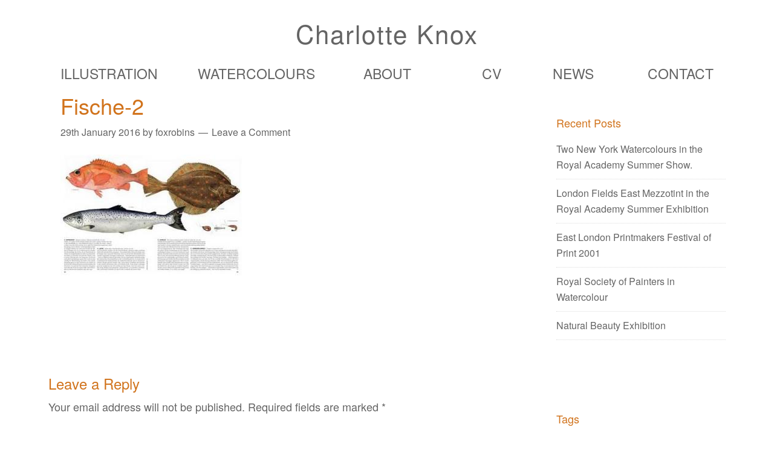

--- FILE ---
content_type: text/html; charset=UTF-8
request_url: https://www.charlotteknox.com/2010/03/01/seafood-featured-in-greenpeace-magazin/fische-2/
body_size: 10644
content:
<!DOCTYPE html>
<html lang="en-GB">
<head >
<meta charset="UTF-8" />
<meta name="viewport" content="width=device-width, initial-scale=1" />
<meta name='robots' content='index, follow, max-image-preview:large, max-snippet:-1, max-video-preview:-1' />
<style>img:is([sizes="auto" i], [sizes^="auto," i]) { contain-intrinsic-size: 3000px 1500px }</style>
<!-- This site is optimized with the Yoast SEO plugin v24.2 - https://yoast.com/wordpress/plugins/seo/ -->
<title>Fische-2 - Charlotte Knox</title>
<link rel="canonical" href="https://www.charlotteknox.com/2010/03/01/seafood-featured-in-greenpeace-magazin/fische-2/" />
<meta property="og:locale" content="en_GB" />
<meta property="og:type" content="article" />
<meta property="og:title" content="Fische-2 - Charlotte Knox" />
<meta property="og:url" content="https://www.charlotteknox.com/2010/03/01/seafood-featured-in-greenpeace-magazin/fische-2/" />
<meta property="og:site_name" content="Charlotte Knox" />
<meta property="og:image" content="https://www.charlotteknox.com/2010/03/01/seafood-featured-in-greenpeace-magazin/fische-2" />
<meta property="og:image:width" content="400" />
<meta property="og:image:height" content="267" />
<meta property="og:image:type" content="image/jpeg" />
<meta name="twitter:card" content="summary_large_image" />
<script type="application/ld+json" class="yoast-schema-graph">{"@context":"https://schema.org","@graph":[{"@type":"WebPage","@id":"https://www.charlotteknox.com/2010/03/01/seafood-featured-in-greenpeace-magazin/fische-2/","url":"https://www.charlotteknox.com/2010/03/01/seafood-featured-in-greenpeace-magazin/fische-2/","name":"Fische-2 - Charlotte Knox","isPartOf":{"@id":"https://www.charlotteknox.com/#website"},"primaryImageOfPage":{"@id":"https://www.charlotteknox.com/2010/03/01/seafood-featured-in-greenpeace-magazin/fische-2/#primaryimage"},"image":{"@id":"https://www.charlotteknox.com/2010/03/01/seafood-featured-in-greenpeace-magazin/fische-2/#primaryimage"},"thumbnailUrl":"https://www.charlotteknox.com/wp-content/uploads/2010/03/Fische-2.jpg","datePublished":"2016-01-29T13:16:27+00:00","dateModified":"2016-01-29T13:16:27+00:00","breadcrumb":{"@id":"https://www.charlotteknox.com/2010/03/01/seafood-featured-in-greenpeace-magazin/fische-2/#breadcrumb"},"inLanguage":"en-GB","potentialAction":[{"@type":"ReadAction","target":["https://www.charlotteknox.com/2010/03/01/seafood-featured-in-greenpeace-magazin/fische-2/"]}]},{"@type":"ImageObject","inLanguage":"en-GB","@id":"https://www.charlotteknox.com/2010/03/01/seafood-featured-in-greenpeace-magazin/fische-2/#primaryimage","url":"https://www.charlotteknox.com/wp-content/uploads/2010/03/Fische-2.jpg","contentUrl":"https://www.charlotteknox.com/wp-content/uploads/2010/03/Fische-2.jpg","width":400,"height":267},{"@type":"BreadcrumbList","@id":"https://www.charlotteknox.com/2010/03/01/seafood-featured-in-greenpeace-magazin/fische-2/#breadcrumb","itemListElement":[{"@type":"ListItem","position":1,"name":"Home","item":"https://www.charlotteknox.com/"},{"@type":"ListItem","position":2,"name":"Seafood illustrations featured in Greenpeace Magazin, Germany","item":"https://www.charlotteknox.com/2010/03/01/seafood-featured-in-greenpeace-magazin/"},{"@type":"ListItem","position":3,"name":"Fische-2"}]},{"@type":"WebSite","@id":"https://www.charlotteknox.com/#website","url":"https://www.charlotteknox.com/","name":"Charlotte Knox","description":"","potentialAction":[{"@type":"SearchAction","target":{"@type":"EntryPoint","urlTemplate":"https://www.charlotteknox.com/?s={search_term_string}"},"query-input":{"@type":"PropertyValueSpecification","valueRequired":true,"valueName":"search_term_string"}}],"inLanguage":"en-GB"}]}</script>
<!-- / Yoast SEO plugin. -->
<link rel="alternate" type="application/rss+xml" title="Charlotte Knox &raquo; Feed" href="https://www.charlotteknox.com/feed/" />
<link rel="alternate" type="application/rss+xml" title="Charlotte Knox &raquo; Comments Feed" href="https://www.charlotteknox.com/comments/feed/" />
<link rel="alternate" type="application/rss+xml" title="Charlotte Knox &raquo; Fische-2 Comments Feed" href="https://www.charlotteknox.com/2010/03/01/seafood-featured-in-greenpeace-magazin/fische-2/feed/" />
<!-- <link rel='stylesheet' id='genesis-sample-theme-css' href='https://www.charlotteknox.com/wp-content/themes/genesis-sample/style.css?ver=2.1.2' type='text/css' media='all' /> -->
<!-- <link rel='stylesheet' id='responsive-lightbox-prettyphoto-css' href='https://www.charlotteknox.com/wp-content/plugins/responsive-lightbox/assets/prettyphoto/prettyPhoto.min.css?ver=2.4.8' type='text/css' media='all' /> -->
<!-- <link rel='stylesheet' id='uaf_client_css-css' href='https://www.charlotteknox.com/wp-content/uploads/useanyfont/uaf.css?ver=1736519124' type='text/css' media='all' /> -->
<link rel="stylesheet" type="text/css" href="//www.charlotteknox.com/wp-content/cache/wpfc-minified/joq7seu1/9pui9.css" media="all"/>
<script src='//www.charlotteknox.com/wp-content/cache/wpfc-minified/2ogwypet/9pui9.js' type="text/javascript"></script>
<!-- <script type="text/javascript" src="https://www.charlotteknox.com/wp-includes/js/jquery/jquery.min.js?ver=3.7.1" id="jquery-core-js"></script> -->
<!-- <script type="text/javascript" src="https://www.charlotteknox.com/wp-includes/js/jquery/jquery-migrate.min.js?ver=3.4.1" id="jquery-migrate-js"></script> -->
<!-- <script type="text/javascript" src="https://www.charlotteknox.com/wp-content/plugins/responsive-lightbox/assets/prettyphoto/jquery.prettyPhoto.min.js?ver=2.4.8" id="responsive-lightbox-prettyphoto-js"></script> -->
<!-- <script type="text/javascript" src="https://www.charlotteknox.com/wp-includes/js/underscore.min.js?ver=1.13.7" id="underscore-js"></script> -->
<!-- <script type="text/javascript" src="https://www.charlotteknox.com/wp-content/plugins/responsive-lightbox/assets/infinitescroll/infinite-scroll.pkgd.min.js?ver=359f979ec0d4e69fa656449d8c2be0e7" id="responsive-lightbox-infinite-scroll-js"></script> -->
<script type="text/javascript" id="responsive-lightbox-js-before">
/* <![CDATA[ */
var rlArgs = {"script":"prettyphoto","selector":"lightbox","customEvents":"","activeGalleries":true,"animationSpeed":"normal","slideshow":false,"slideshowDelay":5000,"slideshowAutoplay":false,"opacity":"0.75","showTitle":true,"allowResize":true,"allowExpand":true,"width":1080,"height":720,"separator":"\/","theme":"facebook","horizontalPadding":20,"hideFlash":false,"wmode":"opaque","videoAutoplay":false,"modal":false,"deeplinking":false,"overlayGallery":true,"keyboardShortcuts":true,"social":false,"woocommerce_gallery":false,"ajaxurl":"https:\/\/www.charlotteknox.com\/wp-admin\/admin-ajax.php","nonce":"58c965f928","preview":false,"postId":536,"scriptExtension":false};
/* ]]> */
</script>
<script src='//www.charlotteknox.com/wp-content/cache/wpfc-minified/f4no78a8/9nx1x.js' type="text/javascript"></script>
<!-- <script type="text/javascript" src="https://www.charlotteknox.com/wp-content/plugins/responsive-lightbox/js/front.js?ver=2.4.8" id="responsive-lightbox-js"></script> -->
<!-- <script type="text/javascript" src="https://www.charlotteknox.com/wp-content/themes/genesis-sample/js/jquery-imagefill.js?ver=359f979ec0d4e69fa656449d8c2be0e7" id="bx_slider_script-js"></script> -->
<link rel="https://api.w.org/" href="https://www.charlotteknox.com/wp-json/" /><link rel="alternate" title="JSON" type="application/json" href="https://www.charlotteknox.com/wp-json/wp/v2/media/536" /><link rel="EditURI" type="application/rsd+xml" title="RSD" href="https://www.charlotteknox.com/xmlrpc.php?rsd" />
<link rel='shortlink' href='https://www.charlotteknox.com/?p=536' />
<link rel="alternate" title="oEmbed (JSON)" type="application/json+oembed" href="https://www.charlotteknox.com/wp-json/oembed/1.0/embed?url=https%3A%2F%2Fwww.charlotteknox.com%2F2010%2F03%2F01%2Fseafood-featured-in-greenpeace-magazin%2Ffische-2%2F" />
<link rel="alternate" title="oEmbed (XML)" type="text/xml+oembed" href="https://www.charlotteknox.com/wp-json/oembed/1.0/embed?url=https%3A%2F%2Fwww.charlotteknox.com%2F2010%2F03%2F01%2Fseafood-featured-in-greenpeace-magazin%2Ffische-2%2F&#038;format=xml" />
<link rel="icon" href="https://www.charlotteknox.com/wp-content/themes/genesis-sample/images/favicon.ico" />
<link rel="pingback" href="https://www.charlotteknox.com/xmlrpc.php" />
<script src="https://cdnjs.cloudflare.com/ajax/libs/jquery.imagesloaded/4.0.0/imagesloaded.pkgd.min.js"></script>
<!-- or -->
<script src="https://cdnjs.cloudflare.com/ajax/libs/jquery.imagesloaded/4.0.0/imagesloaded.pkgd.js"></script><style id="sccss">/*CONTACT PAGE--------------------------------------------------------------------------------
------------------------------------------------------------------------------------------------*/
.contact-left{
width:50%;
float:left;
}
.contact-right{
width:50%;
float:left;
}
.contact-left-inner{
width:inherit;
margin:auto;
position: relative;
left: 17%;
}
.contact-right-inner{
width:inherit;
margin:auto;
}
@media screen and (max-width:768px){
.contact-left{
width:100%;
margin: 0 0 40px 0;
float:none;
}
.contact-right{
width:100%;
margin: 0;
float:none;
}
.contact-left-inner{
width:auto;
margin:auto;
position: relative;
left: 0;
}
.contact-right-inner{
width:auto
margin:auto;
position: relative;
left: 0;
}
}
/*BLOG PAGE---------------------------------------------------------------------------------
-------------------------------------------------------------------------------------------*/
.archive-pagination li a:hover, .archive-pagination .active a {
background-color:#d1731c;
}
.entry-title a {
color: #646464;
font-size: 28px;
}
.entry-title a:hover{
color: #646464;
}
/*LIGHTBOX--------------------------------------------------------------------------------
------------------------------------------------------------------------------------------*/
.pp_social {
display: none;
}
.pp_nav {
display: none !important;
}
.pp_expand {
display: none !important;
}
/*DEFAULT SETTINGS---------------------------------------------------------------------
----------------------------------------------------------------------------------------*/
html{
font-size:10px;
}
body{
background:#fff;
color:#646464;
}
.page-title{
color:#d1731c;
font-size:30px;
font-size:3rem;
text-align:center;
margin-bottom:31px;
}
.page .entry-title{
display:none;
}
.page-id-42 .entry-title{
display:inline-block !important;
}
h1,h2,h3,h4,h5,h6{
color:#d1731c;
}
.page-main{
padding:10px 0 30px 0;
}
a {
color: #646464;
}
a:hover {
color: #d1731c;
}
.menu-cv-menu-container ul{
list-style-type: none !important;
list-style-position: inside;
margin-left: 0px !important;
}
.menu-cv-menu-container li {
list-style-type: none !important;
margin-bottom:30px;
}  
.menu-cv-menu-container .entry-content ul {
margin-left: 0px !important;
list-style-type: none !important;
}
.column-half ul{
text-align:center;
list-style-type: none !important;
}
.column-half ul li{
list-style-type: none !important;
}
@media screen and (max-width:768px){
.page-title{
font-size:20px;
font-size:2rem;
}
.site-title {
font-size: 32px !important;
font-size: 3.2rem !important;
}
.nav-primary .genesis-nav-menu a {
font-size: 16px !important;
font-size: 1.6rem !important;
}
.genesis-nav-menu a {
display: block;
padding: 10px 20px 10px 20px !important;
}
}
/*COLUMNS---------------------------------------------------------------------------------
------------------------------------------------------------------------------------------*/
.column-half{
width:48%;
margin-right:2%;
float:left;
}
@media screen and (max-width:768px){
.column-half{
width:100%;
margin-right:0;
}
}
/*PAGE STRUCTURE-------------------------------------------------------------------------
-------------------------------------------------------------------------------------------*/
.site-inner {
padding-top: 10px;
}
.entry {
padding: 0px 60px 50px 60px;
}
@media screen and (max-width:1200px){
.entry{
padding: 0px 20px 50px 20px;
}
}
/*HOME PAGE-------------------------------------------------------------------------------------
--------------------------------------------------------------------------------------------------*/
.home-quarter{
float: left;
width: 25%;
overflow:hidden;
display: inline-block;
position: relative;
}
.home-quarter img {
width:100%;
height:inherit;
}
.home-main p{
text-align:center;
margin:-7px 0 0px 0;
}
.home-main {
margin: 5px;
}
@media screen and (max-width:768px){
.home-quarter{
width:50%;
}
}
@media screen and (max-width:500px){
.home-quarter{
width:100%;
}
}
/*CV PAGE COLUMNS----------------------------------------------------------------------------------
-------------------------------------------------------------------------------------------------*/
.cv-column-left{
width:23%;
float:left;
margin-right:2%
}
.cv-column-right{
width:75%;
float:left;
}
@media screen and (max-width:960px){
.cv-column-left{
width:30%;
}
.cv-column-right{
width:68%;
}
}
@media screen and (max-width:600px){
.cv-column-left{
width:100%;
margin-right:0;
}
.cv-column-right{
width:100%;
}
}
/*ROLLOVER CSS IRELAND---------------------------------------------------------------------------
------------------------------------------------------------------------------------------------*/
.ireland-container-quarter{
width:28%;
float:left;
}
.ireland-container-two-quarter{
width:44%;
float:left;
}
.ireland-top{
width:100% !important;
}
.ireland-top:after{
padding-top:42%  !important;
}
.ireland-left-one{
width:100% !important;
}
.ireland-left-one:after{
padding-top:145% !important;
}
.ireland-left-two{
width:100% !important;
}
.ireland-left-two:after{
padding-top:130% !important;
}
.ireland-left-three{
width:100% !important;
}
.ireland-left-three:after{
padding-top:130% !important;
}
.ireland-left-four{
width:100% !important;
}
.ireland-left-four:after{
padding-top:135% !important;
}
.ireland-left-five{
width:100% !important;
}
.ireland-left-five:after{
padding-top:148% !important;
}
.ireland-middle-one{
width:100% !important;
}
.ireland-middle-one:after{
padding-top:92% !important;
}
.ireland-middle-two{
width:100% !important;
}
.ireland-middle-two:after{
padding-top:93% !important;
}
.ireland-middle-three{
width:100% !important;
}
.ireland-middle-three:after{
padding-top:59% !important;
}
.ireland-middle-four{
width:100% !important;
}
.ireland-middle-four:after{
padding-top:100% !important;
}
.ireland-middle-five{
width:100% !important;
}
.ireland-middle-five:after{
padding-top:100% !important;
}
.ireland-right-one{
width:100% !important;
}
.ireland-right-one:after{
padding-top:132% !important;
}
.ireland-right-two{
width:100% !important;
}
.ireland-right-two:after{
padding-top:234% !important;
}
.ireland-right-three{
width:100% !important;
}
.ireland-right-three:after{
padding-top:163% !important;
}
.ireland-right-four{
width:100% !important;
}
.ireland-right-four:after{
padding-top:160% !important;
}
@media screen and (max-width:600px){
.ireland-container-quarter{
width:100%;
}
.ireland-container-two-quarter{
width:100%;
}
}
/*ROLLOVER CSS LONDON---------------------------------------------------------------------------
------------------------------------------------------------------------------------------------*/
.london-third{
width:33.3333% !important;
}
.london-third:after{
padding-top:130% !important;
}
.london-half{
width:50% !important;
}
.london-half:after{
padding-top:44.5% !important;
}
@media screen and (max-width:600px){
.london-third{
width:100% !important;
}
.london-half{
width:100% !important;
}
}
/*ROLLOVER CSS NEW YORK---------------------------------------------------------------------------
------------------------------------------------------------------------------------------------*/
.new-york-quarter{
width:25% !important;
}
.new-york-quarter:after{
padding-top:243% !important;
}
.new-york-third{
width:33.333% !important;
}
.new-york-third:after{
padding-top:99% !important;
}
@media screen and (max-width:768px){
.new-york-quarter{
width:50% !important;
}
}
@media screen and (max-width:600px){
.new-york-third{
width:100% !important;
}
}
@media screen and (max-width:500px){
.new-york-quarter{
width:100% !important;
}
}
/*ROLLOVER CSS EDITORIAL---------------------------------------------------------------------------
------------------------------------------------------------------------------------------------*/
.editorial-full{
width:100% !important;
}
.editorial-full:after{
padding-top:18% !important;
}
.editorial-third-one{
width:36.2% !important;
}
.editorial-third-two{
width:22.8% !important;
}
.editorial-third-three{
width:41% !important;
}
.editorial-third-one:after{
padding-top:121% !important;
}
.editorial-third-two:after{
padding-top:193% !important;
}
.editorial-third-three:after{
padding-top:108% !important;
}
@media screen and  (max-width:768px){
.editorial-third-one{
width:100% !important;
}
.editorial-third-two{
width:100% !important;
}
.editorial-third-three{
width:100% !important;
}
}
/*ROLLOVER CSS PACKAGING------------------------------------------------------------------------
-------------------------------------------------------------------------------------------------*/
.packaging-third{
width:33.333% !important;
}
.packaging-third:after{
padding-top:95% !important;
}
.packaging-quarter{
width:25% !important;
}
.packaging-quarter:after{
padding-top:120% !important;
}
.packaging-bottle{
width:100% !important;
}
.packaging-bottle:after{
padding-top:280% !important;
}
.container-three-quarters{
width:75%;
float:left;
}
.container-one-quarter{
width:25%;
float:left;
}
@media screen and (max-width:960px){
.packaging-quarter{
width:50% !important;
}
.container-one-quarter{
width:100%;
}
.container-three-quarters{
width:100%;
}
}
@media screen and (max-width:500px){
.packaging-third{
width:100% !important;
}
.packaging-quarter{
width:100% !important;
}
}
/*ROLLOVER CSS PLANT------------------------------------------------------------------------------
-----------------------------------------------------------------------------------------*/
.plant-third{
width: 33.333% !important;
}
.plant-third:after {
padding-top: 134% !important;
}
.plant-quarter:after{
padding-top:100% !important;
}
/*ROLLOVER CSS FRUIT------------------------------------------------------------------------------
-----------------------------------------------------------------------------------------*/
.fruit img {
width:100%;
height:inherit;
}
.fruit {
float: left;
width: 25%;
overflow:hidden;
display: inline-block;
position: relative;
}
.fruit:after {
padding-top: 134%;
/* 16:9 ratio */
display: block;
content: '';
}
.fruit-main {
position: absolute;
top: 0;
bottom: 0;
right: 0;
left: 0;
background-color: #fff;
color: white;
margin: 5px 5px;
}
.page-id-36 .fruit-main{
padding:10px 5px;
margin:0 !important;
}
.fruit figcaption {
background: rgba(250, 250, 250, 1);
color: black;
display: block;
height: auto;
left: 0;
opacity: 0;
position: absolute;
right: 0;
bottom:0;
-webkit-transition: all 300ms;
-moz-transition: all 300ms;
transition: all 300ms;
-webkit-transition-delay: 100ms;
-moz-transition-delay: 100ms;
transition-delay: 100ms;
z-index: 0;
}
.fruit:hover figcaption {
opacity: 1;
}
.fruit figure {
overflow: hidden;
position: relative;
height:auto;
}
figure{
margin:1em 15px;
}
.fruit:hover figcaption p {
-moz-transform: translateY(-40px);
-webkit-transform: translateY(-40px);
transform: translateY(-40px);
text-align:center;
color:rgb(102,102,102);
}
.fruit figcaption p {
display: block;
font-size: 14px;
position: relative;
margin: 5px 0 5px 0;
top: 40px;
width: 100%;
-webkit-transition: all 500ms ease-out;
-moz-transition: all 500ms ease-out;
transition: all 500ms ease-out;
vertical-align: middle;
font-weight:400;
line-height:20pt;
padding-left:10px;
text-align:center;
}
@media screen and (max-width:768px){
.fruit{
width:50%;
}
}
@media screen and (max-width:500px){
.fruit{
width:100%;
}
.plant-third{
width:100% !important;
}
}
/*RESPONSIVE LIGHTBOX--------------------------------------------------------------------
----------------------------------------------------------------------------------------*/
#swipebox-overlay {
background: #FFFFFF;
}
/*HEADER---------------------------------------------------------------------------
------------------------------------------------------------------------------------*/
.nav-primary {
background-color: #fff;
}
.site-title a, .site-title a:hover {
color: #646464;
letter-spacing:2px;
}
.site-title {
text-align: center;
font-size:42px;
font-size:4.2rem;
}
.site-header .wrap {
padding: 20px 0 0px 0;
}
.site-header {
min-height: 60px;
}
/*MENU-------------------------------------------------------------------------------
--------------------------------------------------------------------------------------*/
.genesis-nav-menu a {
display: block;
padding: 20px 0px 10px 0px;
}
.nav-primary .wrap{
width:1200px;
padding: 0px 60px 0px 60px;
}
.nav-primary .genesis-nav-menu a {
color: #646464;
text-transform: uppercase;
font-size:23px;
font-size: 2.3rem;
}
.nav-primary .genesis-nav-menu a:hover{
color: #d1731c;
}
.genesis-nav-menu {
text-align: center;
}
.genesis-nav-menu .sub-menu a {
border: none;
font-size: 20px;
font-size:2.0rem;
padding: 5px 20px 5px 20px;
text-transform: none !important;
}
.nav-primary .genesis-nav-menu a:hover, .nav-primary .genesis-nav-menu .current-menu-item > a, .nav-primary .genesis-nav-menu .sub-menu .current-menu-item > a:hover {
color: #d1731c;
}
.current-menu-item > a{
color: #d1731c;
}
.genesis-nav-menu .menu-item {
text-align: center;
}
#menu-item-46{
width:20%;
float:left;
text-align:left;
}
#menu-item-53{
width:20%;
float:left;
}
#menu-item-57{
width:20%;
float:left;
}
#menu-item-60{
width:12%;
float:left;
}
#menu-item-58{
width:13%;
float:left;
}
#menu-item-59{
width:15%;
float:left;
text-align:right;
}
@media screen and (max-width:1200px){
.nav-primary .wrap{
width:auto;
padding: 0px 20px 0px 20px;
}
}
@media screen and (max-width:960px){
#menu-item-46{
width:auto;
float:none;
}
#menu-item-53{
width:auto;
float:none;
}
#menu-item-57{
width:auto;
float:none;
}
#menu-item-60{
width:auto;
float:none;
}
#menu-item-58{
width:auto;
float:none;
}
#menu-item-59{
width:auto;
float:none;
}
.genesis-nav-menu a {
display: block;
padding: 20px 20px 10px 20px;
}
}
/*FOOTER-------------------------------------------------------------------------------
--------------------------------------------------------------------------------------*/
.site-footer {
display: none;
}
/*FULL WIDTH TEMPLATE--------------------------------------------------------------------
-------------------------------------------------------------------------------------------*/
.page-template-full-width-template .site-inner, .wrap {
max-width: none;
padding: 10px 10% 10px 10%;
}
@media screen and (max-width:1200px){
.page-template-full-width-template .site-inner, .wrap {
max-width: 1200px;
width:auto;
padding: 10px 20px 10px 20px;
}
}
.clearfix:after {
visibility: hidden;
display: block;
font-size: 0;
content: " ";
clear: both;
height: 0;
}
* html .clearfix             { zoom: 1; } /* IE6 */
*:first-child+html .clearfix { zoom: 1; } /* IE7 */</style></head>
<body data-rsssl=1 class="attachment attachment-template-default single single-attachment postid-536 attachmentid-536 attachment-jpeg header-full-width content-sidebar genesis-breadcrumbs-hidden genesis-footer-widgets-hidden"><div class="site-container"><header class="site-header"><div class="wrap"><div class="title-area"><p class="site-title"><a href="https://www.charlotteknox.com/">Charlotte Knox</a></p></div></div></header><nav class="nav-primary" aria-label="Main"><div class="wrap"><ul id="menu-main-menu" class="menu genesis-nav-menu menu-primary"><li id="menu-item-46" class="menu-item menu-item-type-custom menu-item-object-custom menu-item-has-children menu-item-46"><a href="#"><span >Illustration</span></a>
<ul class="sub-menu">
<li id="menu-item-48" class="menu-item menu-item-type-post_type menu-item-object-page menu-item-48"><a href="https://www.charlotteknox.com/fruit-vegetables/"><span >Fruit and Vegetables</span></a></li>
<li id="menu-item-51" class="menu-item menu-item-type-post_type menu-item-object-page menu-item-51"><a href="https://www.charlotteknox.com/seafood/"><span >Seafood</span></a></li>
<li id="menu-item-50" class="menu-item menu-item-type-post_type menu-item-object-page menu-item-50"><a href="https://www.charlotteknox.com/plants/"><span >Plants</span></a></li>
<li id="menu-item-49" class="menu-item menu-item-type-post_type menu-item-object-page menu-item-49"><a href="https://www.charlotteknox.com/packaging/"><span >Packaging</span></a></li>
<li id="menu-item-47" class="menu-item menu-item-type-post_type menu-item-object-page menu-item-47"><a href="https://www.charlotteknox.com/editorial/"><span >Editorial</span></a></li>
</ul>
</li>
<li id="menu-item-53" class="menu-item menu-item-type-custom menu-item-object-custom menu-item-has-children menu-item-53"><a href="#"><span >Watercolours</span></a>
<ul class="sub-menu">
<li id="menu-item-56" class="menu-item menu-item-type-post_type menu-item-object-page menu-item-56"><a href="https://www.charlotteknox.com/new-york/"><span >New York</span></a></li>
<li id="menu-item-55" class="menu-item menu-item-type-post_type menu-item-object-page menu-item-55"><a href="https://www.charlotteknox.com/london/"><span >London</span></a></li>
<li id="menu-item-54" class="menu-item menu-item-type-post_type menu-item-object-page menu-item-54"><a href="https://www.charlotteknox.com/ireland/"><span >Ireland</span></a></li>
</ul>
</li>
<li id="menu-item-57" class="menu-item menu-item-type-post_type menu-item-object-page menu-item-57"><a href="https://www.charlotteknox.com/about/"><span >About</span></a></li>
<li id="menu-item-60" class="menu-item menu-item-type-post_type menu-item-object-page menu-item-has-children menu-item-60"><a href="https://www.charlotteknox.com/exhibitions-awards/"><span >CV</span></a>
<ul class="sub-menu">
<li id="menu-item-304" class="menu-item menu-item-type-post_type menu-item-object-page menu-item-304"><a href="https://www.charlotteknox.com/exhibitions-awards/"><span >Exhibitions and Awards</span></a></li>
<li id="menu-item-305" class="menu-item menu-item-type-post_type menu-item-object-page menu-item-305"><a href="https://www.charlotteknox.com/major-publications-commissions/"><span >Major Publications and Commissions</span></a></li>
</ul>
</li>
<li id="menu-item-58" class="menu-item menu-item-type-post_type menu-item-object-page menu-item-58"><a href="https://www.charlotteknox.com/news/"><span >News</span></a></li>
<li id="menu-item-59" class="menu-item menu-item-type-post_type menu-item-object-page menu-item-59"><a href="https://www.charlotteknox.com/contact/"><span >Contact</span></a></li>
</ul></div></nav><div class="site-inner"><div class="content-sidebar-wrap"><main class="content"><article class="post-536 attachment type-attachment status-inherit entry" aria-label="Fische-2"><header class="entry-header"><h1 class="entry-title">Fische-2</h1>
<p class="entry-meta"><time class="entry-time">29th January 2016</time> by <span class="entry-author"><a href="https://www.charlotteknox.com/author/foxrobins/" class="entry-author-link" rel="author"><span class="entry-author-name">foxrobins</span></a></span> <span class="entry-comments-link"><a href="https://www.charlotteknox.com/2010/03/01/seafood-featured-in-greenpeace-magazin/fische-2/#respond">Leave a Comment</a></span> </p></header><div class="entry-content"><p class="attachment"><a href='https://www.charlotteknox.com/wp-content/uploads/2010/03/Fische-2.jpg' title="" data-rl_title="" class="rl-gallery-link" data-rl_caption="" data-rel="lightbox-gallery-0"><img decoding="async" width="300" height="200" src="https://www.charlotteknox.com/wp-content/uploads/2010/03/Fische-2-300x200.jpg" class="attachment-medium size-medium" alt="" srcset="https://www.charlotteknox.com/wp-content/uploads/2010/03/Fische-2-300x200.jpg 300w, https://www.charlotteknox.com/wp-content/uploads/2010/03/Fische-2.jpg 400w" sizes="(max-width: 300px) 100vw, 300px" /></a></p>
</div><footer class="entry-footer"></footer></article>	<div id="respond" class="comment-respond">
<h3 id="reply-title" class="comment-reply-title">Leave a Reply <small><a rel="nofollow" id="cancel-comment-reply-link" href="/2010/03/01/seafood-featured-in-greenpeace-magazin/fische-2/#respond" style="display:none;">Cancel reply</a></small></h3><form action="https://www.charlotteknox.com/wp-comments-post.php" method="post" id="commentform" class="comment-form" novalidate><p class="comment-notes"><span id="email-notes">Your email address will not be published.</span> <span class="required-field-message">Required fields are marked <span class="required">*</span></span></p><p class="comment-form-comment"><label for="comment">Comment <span class="required">*</span></label> <textarea id="comment" name="comment" cols="45" rows="8" maxlength="65525" required></textarea></p><p class="comment-form-author"><label for="author">Name <span class="required">*</span></label> <input id="author" name="author" type="text" value="" size="30" maxlength="245" autocomplete="name" required /></p>
<p class="comment-form-email"><label for="email">Email <span class="required">*</span></label> <input id="email" name="email" type="email" value="" size="30" maxlength="100" aria-describedby="email-notes" autocomplete="email" required /></p>
<p class="comment-form-url"><label for="url">Website</label> <input id="url" name="url" type="url" value="" size="30" maxlength="200" autocomplete="url" /></p>
<p class="comment-form-cookies-consent"><input id="wp-comment-cookies-consent" name="wp-comment-cookies-consent" type="checkbox" value="yes" /> <label for="wp-comment-cookies-consent">Save my name, email, and website in this browser for the next time I comment.</label></p>
<p class="form-submit"><input name="submit" type="submit" id="submit" class="submit" value="Post Comment" /> <input type='hidden' name='comment_post_ID' value='536' id='comment_post_ID' />
<input type='hidden' name='comment_parent' id='comment_parent' value='0' />
</p> <p class="comment-form-aios-antibot-keys"><input type="hidden" name="1ql1skjt" value="fkl065rjxvyq" ><input type="hidden" name="aaozckhg" value="ep3vgwjlml0r" ><input type="hidden" name="aios_antibot_keys_expiry" id="aios_antibot_keys_expiry" value="1740441600"></p><!-- Anti-spam plugin wordpress.org/plugins/anti-spam/ --><div class="wantispam-required-fields"><input type="hidden" name="wantispam_t" class="wantispam-control wantispam-control-t" value="1740480588" /><div class="wantispam-group wantispam-group-q" style="clear: both;">
<label>Current ye@r <span class="required">*</span></label>
<input type="hidden" name="wantispam_a" class="wantispam-control wantispam-control-a" value="2025" />
<input type="text" name="wantispam_q" class="wantispam-control wantispam-control-q" value="7.3.8" autocomplete="off" />
</div>
<div class="wantispam-group wantispam-group-e" style="display: none;">
<label>Leave this field empty</label>
<input type="text" name="wantispam_e_email_url_website" class="wantispam-control wantispam-control-e" value="" autocomplete="off" />
</div>
</div><!--\End Anti-spam plugin --></form>	</div><!-- #respond -->
</main><aside class="sidebar sidebar-primary widget-area" role="complementary" aria-label="Primary Sidebar">
<section id="recent-posts-3" class="widget widget_recent_entries"><div class="widget-wrap">
<h4 class="widget-title widgettitle">Recent Posts</h4>
<ul>
<li>
<a href="https://www.charlotteknox.com/2024/07/01/two-new-york-watercolours-in-the-royal-academy-summer-show/">Two New York Watercolours in the Royal Academy Summer Show.</a>
</li>
<li>
<a href="https://www.charlotteknox.com/2023/06/22/london-fields-east-mezzotint-in-the-royal-academy-summer-exhibition/">London Fields East Mezzotint in the Royal Academy Summer Exhibition</a>
</li>
<li>
<a href="https://www.charlotteknox.com/2021/11/28/east-london-printmakers-festival-of-print-2001/">East London Printmakers Festival of Print 2001</a>
</li>
<li>
<a href="https://www.charlotteknox.com/2020/09/08/royal-society-of-painters-in-watercolour/">Royal Society of Painters in Watercolour</a>
</li>
<li>
<a href="https://www.charlotteknox.com/2020/06/26/natural-beauty-exhibition/">Natural Beauty Exhibition</a>
</li>
</ul>
</div></section>
<section id="tag_cloud-2" class="widget widget_tag_cloud"><div class="widget-wrap"><h4 class="widget-title widgettitle">Tags</h4>
<div class="tagcloud"><a href="https://www.charlotteknox.com/tag/acadian-redfish/" class="tag-cloud-link tag-link-154 tag-link-position-1" style="font-size: 8pt;" aria-label="Acadian Redfish (1 item)">Acadian Redfish</a>
<a href="https://www.charlotteknox.com/tag/american-spoon/" class="tag-cloud-link tag-link-80 tag-link-position-2" style="font-size: 12.2pt;" aria-label="American Spoon (2 items)">American Spoon</a>
<a href="https://www.charlotteknox.com/tag/bankside-gallery/" class="tag-cloud-link tag-link-30 tag-link-position-3" style="font-size: 20.833333333333pt;" aria-label="Bankside Gallery (6 items)">Bankside Gallery</a>
<a href="https://www.charlotteknox.com/tag/carrigillihy/" class="tag-cloud-link tag-link-86 tag-link-position-4" style="font-size: 15pt;" aria-label="Carrigillihy (3 items)">Carrigillihy</a>
<a href="https://www.charlotteknox.com/tag/cod/" class="tag-cloud-link tag-link-115 tag-link-position-5" style="font-size: 8pt;" aria-label="Cod (1 item)">Cod</a>
<a href="https://www.charlotteknox.com/tag/commodities/" class="tag-cloud-link tag-link-54 tag-link-position-6" style="font-size: 12.2pt;" aria-label="Commodities (2 items)">Commodities</a>
<a href="https://www.charlotteknox.com/tag/competitions/" class="tag-cloud-link tag-link-126 tag-link-position-7" style="font-size: 8pt;" aria-label="Competitions (1 item)">Competitions</a>
<a href="https://www.charlotteknox.com/tag/cuttlefish/" class="tag-cloud-link tag-link-110 tag-link-position-8" style="font-size: 8pt;" aria-label="cuttlefish (1 item)">cuttlefish</a>
<a href="https://www.charlotteknox.com/tag/dover-sole/" class="tag-cloud-link tag-link-111 tag-link-position-9" style="font-size: 8pt;" aria-label="dover sole (1 item)">dover sole</a>
<a href="https://www.charlotteknox.com/tag/farringdon-road-station/" class="tag-cloud-link tag-link-127 tag-link-position-10" style="font-size: 8pt;" aria-label="Farringdon Road Station (1 item)">Farringdon Road Station</a>
<a href="https://www.charlotteknox.com/tag/fisheries/" class="tag-cloud-link tag-link-116 tag-link-position-11" style="font-size: 8pt;" aria-label="Fisheries (1 item)">Fisheries</a>
<a href="https://www.charlotteknox.com/tag/greenpeace/" class="tag-cloud-link tag-link-117 tag-link-position-12" style="font-size: 8pt;" aria-label="Greenpeace (1 item)">Greenpeace</a>
<a href="https://www.charlotteknox.com/tag/hackney/" class="tag-cloud-link tag-link-21 tag-link-position-13" style="font-size: 12.2pt;" aria-label="Hackney (2 items)">Hackney</a>
<a href="https://www.charlotteknox.com/tag/hake/" class="tag-cloud-link tag-link-118 tag-link-position-14" style="font-size: 8pt;" aria-label="Hake (1 item)">Hake</a>
<a href="https://www.charlotteknox.com/tag/ireland/" class="tag-cloud-link tag-link-136 tag-link-position-15" style="font-size: 12.2pt;" aria-label="Ireland (2 items)">Ireland</a>
<a href="https://www.charlotteknox.com/tag/leo-earle/" class="tag-cloud-link tag-link-61 tag-link-position-16" style="font-size: 12.2pt;" aria-label="Leo Earle (2 items)">Leo Earle</a>
<a href="https://www.charlotteknox.com/tag/lifestlye/" class="tag-cloud-link tag-link-102 tag-link-position-17" style="font-size: 8pt;" aria-label="Lifestlye (1 item)">Lifestlye</a>
<a href="https://www.charlotteknox.com/tag/lobster/" class="tag-cloud-link tag-link-112 tag-link-position-18" style="font-size: 8pt;" aria-label="lobster (1 item)">lobster</a>
<a href="https://www.charlotteknox.com/tag/loganberries/" class="tag-cloud-link tag-link-103 tag-link-position-19" style="font-size: 8pt;" aria-label="loganberries (1 item)">loganberries</a>
<a href="https://www.charlotteknox.com/tag/london/" class="tag-cloud-link tag-link-22 tag-link-position-20" style="font-size: 15pt;" aria-label="London (3 items)">London</a>
<a href="https://www.charlotteknox.com/tag/lychees/" class="tag-cloud-link tag-link-104 tag-link-position-21" style="font-size: 8pt;" aria-label="lychees (1 item)">lychees</a>
<a href="https://www.charlotteknox.com/tag/mall-galleries/" class="tag-cloud-link tag-link-23 tag-link-position-22" style="font-size: 22pt;" aria-label="Mall Galleries (7 items)">Mall Galleries</a>
<a href="https://www.charlotteknox.com/tag/mangoes/" class="tag-cloud-link tag-link-105 tag-link-position-23" style="font-size: 8pt;" aria-label="mangoes (1 item)">mangoes</a>
<a href="https://www.charlotteknox.com/tag/mangosteen/" class="tag-cloud-link tag-link-106 tag-link-position-24" style="font-size: 8pt;" aria-label="mangosteen (1 item)">mangosteen</a>
<a href="https://www.charlotteknox.com/tag/mosaics/" class="tag-cloud-link tag-link-124 tag-link-position-25" style="font-size: 8pt;" aria-label="mosaics (1 item)">mosaics</a>
<a href="https://www.charlotteknox.com/tag/neocolor-ii/" class="tag-cloud-link tag-link-135 tag-link-position-26" style="font-size: 8pt;" aria-label="Neocolor II (1 item)">Neocolor II</a>
<a href="https://www.charlotteknox.com/tag/new-york/" class="tag-cloud-link tag-link-48 tag-link-position-27" style="font-size: 12.2pt;" aria-label="New York (2 items)">New York</a>
<a href="https://www.charlotteknox.com/tag/oranges/" class="tag-cloud-link tag-link-62 tag-link-position-28" style="font-size: 12.2pt;" aria-label="oranges (2 items)">oranges</a>
<a href="https://www.charlotteknox.com/tag/peanut-butter/" class="tag-cloud-link tag-link-131 tag-link-position-29" style="font-size: 8pt;" aria-label="Peanut Butter (1 item)">Peanut Butter</a>
<a href="https://www.charlotteknox.com/tag/pomegranates/" class="tag-cloud-link tag-link-108 tag-link-position-30" style="font-size: 8pt;" aria-label="pomegranates (1 item)">pomegranates</a>
<a href="https://www.charlotteknox.com/tag/rabbit-island/" class="tag-cloud-link tag-link-137 tag-link-position-31" style="font-size: 12.2pt;" aria-label="Rabbit Island (2 items)">Rabbit Island</a>
<a href="https://www.charlotteknox.com/tag/ri/" class="tag-cloud-link tag-link-128 tag-link-position-32" style="font-size: 8pt;" aria-label="RI (1 item)">RI</a>
<a href="https://www.charlotteknox.com/tag/royal-watercolour-society/" class="tag-cloud-link tag-link-37 tag-link-position-33" style="font-size: 19.2pt;" aria-label="Royal Watercolour Society (5 items)">Royal Watercolour Society</a>
<a href="https://www.charlotteknox.com/tag/rws/" class="tag-cloud-link tag-link-43 tag-link-position-34" style="font-size: 15pt;" aria-label="RWS (3 items)">RWS</a>
<a href="https://www.charlotteknox.com/tag/sketch/" class="tag-cloud-link tag-link-142 tag-link-position-35" style="font-size: 12.2pt;" aria-label="sketch (2 items)">sketch</a>
<a href="https://www.charlotteknox.com/tag/sketches/" class="tag-cloud-link tag-link-134 tag-link-position-36" style="font-size: 12.2pt;" aria-label="sketches (2 items)">sketches</a>
<a href="https://www.charlotteknox.com/tag/snow-storm/" class="tag-cloud-link tag-link-122 tag-link-position-37" style="font-size: 8pt;" aria-label="Snow storm (1 item)">Snow storm</a>
<a href="https://www.charlotteknox.com/tag/south-west-cork/" class="tag-cloud-link tag-link-41 tag-link-position-38" style="font-size: 12.2pt;" aria-label="South- West Cork (2 items)">South- West Cork</a>
<a href="https://www.charlotteknox.com/tag/south-downs/" class="tag-cloud-link tag-link-133 tag-link-position-39" style="font-size: 8pt;" aria-label="South Downs (1 item)">South Downs</a>
<a href="https://www.charlotteknox.com/tag/strawberries/" class="tag-cloud-link tag-link-109 tag-link-position-40" style="font-size: 8pt;" aria-label="strawberries. (1 item)">strawberries.</a>
<a href="https://www.charlotteknox.com/tag/sustainable-fisheries/" class="tag-cloud-link tag-link-113 tag-link-position-41" style="font-size: 8pt;" aria-label="sustainable fisheries (1 item)">sustainable fisheries</a>
<a href="https://www.charlotteknox.com/tag/view-from-our-window/" class="tag-cloud-link tag-link-123 tag-link-position-42" style="font-size: 8pt;" aria-label="View from our window (1 item)">View from our window</a>
<a href="https://www.charlotteknox.com/tag/wall-street-journal/" class="tag-cloud-link tag-link-47 tag-link-position-43" style="font-size: 19.2pt;" aria-label="Wall STreet Journal (5 items)">Wall STreet Journal</a>
<a href="https://www.charlotteknox.com/tag/watercolour/" class="tag-cloud-link tag-link-18 tag-link-position-44" style="font-size: 17.333333333333pt;" aria-label="Watercolour (4 items)">Watercolour</a>
<a href="https://www.charlotteknox.com/tag/watercolours/" class="tag-cloud-link tag-link-33 tag-link-position-45" style="font-size: 15pt;" aria-label="Watercolours (3 items)">Watercolours</a></div>
</div></section>
<section id="categories-3" class="widget widget_categories"><div class="widget-wrap"><h4 class="widget-title widgettitle">Categories</h4>
<ul>
<li class="cat-item cat-item-132"><a href="https://www.charlotteknox.com/category/editorial/">Editorial</a>
</li>
<li class="cat-item cat-item-165"><a href="https://www.charlotteknox.com/category/etchings/">Etchings</a>
</li>
<li class="cat-item cat-item-160"><a href="https://www.charlotteknox.com/category/exhibition/">Exhibition</a>
</li>
<li class="cat-item cat-item-130"><a href="https://www.charlotteknox.com/category/packaging/">Packaging</a>
</li>
<li class="cat-item cat-item-129"><a href="https://www.charlotteknox.com/category/sketches/">Sketches</a>
</li>
<li class="cat-item cat-item-1"><a href="https://www.charlotteknox.com/category/uncategorised/">Uncategorised</a>
</li>
<li class="cat-item cat-item-170"><a href="https://www.charlotteknox.com/category/watercolour/">Watercolour</a>
</li>
<li class="cat-item cat-item-125"><a href="https://www.charlotteknox.com/category/watercolour-exhibitions/">Watercolour Exhibitions</a>
</li>
</ul>
</div></section>
</aside></div></div><footer class="site-footer"><div class="wrap"><p>Copyright &#x000A9;&nbsp;2025 · <a href="http://my.studiopress.com/themes/genesis/">Genesis Sample Theme</a> on <a href="https://www.studiopress.com/">Genesis Framework</a> · <a href="https://wordpress.org/">WordPress</a> · <a rel="nofollow" href="https://www.charlotteknox.com/wp-login.php">Log in</a></p></div></footer></div>        <script>
(function () {
const calculateParentDistance = (child, parent) => {
let count = 0;
let currentElement = child;
// Traverse up the DOM tree until we reach parent or the top of the DOM
while (currentElement && currentElement !== parent) {
currentElement = currentElement.parentNode;
count++;
}
// If parent was not found in the hierarchy, return -1
if (!currentElement) {
return -1; // Indicates parent is not an ancestor of element
}
return count; // Number of layers between element and parent
}
const isMatchingClass = (linkRule, href, classes) => {
return classes.includes(linkRule.value)
}
const isMatchingDomain = (linkRule, href, classes) => {
if(!URL.canParse(href)) {
return false
}
const url = new URL(href)
return linkRule.value === url.host
}
const isMatchingExtension = (linkRule, href, classes) => {
if(!URL.canParse(href)) {
return false
}
const url = new URL(href)
return url.pathname.endsWith('.' + linkRule.value)
}
const isMatchingSubdirectory = (linkRule, href, classes) => {
if(!URL.canParse(href)) {
return false
}
const url = new URL(href)
return url.pathname.startsWith('/' + linkRule.value + '/')
}
const isMatchingProtocol = (linkRule, href, classes) => {
if(!URL.canParse(href)) {
return false
}
const url = new URL(href)
return url.protocol === linkRule.value + ':'
}
const isMatch = (linkRule, href, classes) => {
switch (linkRule.type) {
case 'class':
return isMatchingClass(linkRule, href, classes)
case 'domain':
return isMatchingDomain(linkRule, href, classes)
case 'extension':
return isMatchingExtension(linkRule, href, classes)
case 'subdirectory':
return isMatchingSubdirectory(linkRule, href, classes)
case 'protocol':
return isMatchingProtocol(linkRule, href, classes)
default:
return false;
}
}
const track = (element) => {
const href = element.href ?? null
const classes = Array.from(element.classList)
const linkRules = [{"type":"extension","value":"pdf"},{"type":"extension","value":"zip"},{"type":"protocol","value":"mailto"},{"type":"protocol","value":"tel"}]
if(linkRules.length === 0) {
return
}
// For link rules that target a class, we need to allow that class to appear
// in any ancestor up to the 7th ancestor. This loop looks for those matches
// and counts them.
linkRules.forEach((linkRule) => {
if(linkRule.type !== 'class') {
return;
}
const matchingAncestor = element.closest('.' + linkRule.value)
if(!matchingAncestor || matchingAncestor.matches('html, body')) {
return;
}
const depth = calculateParentDistance(element, matchingAncestor)
if(depth < 7) {
classes.push(linkRule.value)
}
});
const hasMatch = linkRules.some((linkRule) => {
return isMatch(linkRule, href, classes)
})
if(!hasMatch) {
return
}
const url = "https://www.charlotteknox.com/wp-content/plugins/independent-analytics/iawp-click-endpoint.php";
const body = {
href: href,
classes: classes.join(' '),
...{"payload":{"resource":"singular","singular_id":536,"page":1},"signature":"c292962c2c4bb0ce0b8daf27d400fb62"}                    };
if (navigator.sendBeacon) {
let blob = new Blob([JSON.stringify(body)], {
type: "application/json"
});
navigator.sendBeacon(url, blob);
} else {
const xhr = new XMLHttpRequest();
xhr.open("POST", url, true);
xhr.setRequestHeader("Content-Type", "application/json;charset=UTF-8");
xhr.send(JSON.stringify(body))
}
}
document.addEventListener('mousedown', function (event) {
if (navigator.webdriver || /bot|crawler|spider|crawling|semrushbot|chrome-lighthouse/i.test(navigator.userAgent)) {
return;
}
const element = event.target.closest('a')
if(!element) {
return
}
const isPro = false
if(!isPro) {
return
}
// Don't track left clicks with this event. The click event is used for that.
if(event.button === 0) {
return
}
track(element)
})
document.addEventListener('click', function (event) {
if (navigator.webdriver || /bot|crawler|spider|crawling|semrushbot|chrome-lighthouse/i.test(navigator.userAgent)) {
return;
}
const element = event.target.closest('a, button, input[type="submit"], input[type="button"]')
if(!element) {
return
}
const isPro = false
if(!isPro) {
return
}
track(element)
})
document.addEventListener("DOMContentLoaded", function (e) {
if (document.hasOwnProperty("visibilityState") && document.visibilityState === "prerender") {
return;
}
if (navigator.webdriver || /bot|crawler|spider|crawling|semrushbot|chrome-lighthouse/i.test(navigator.userAgent)) {
return;
}
let referrer_url = null;
if (typeof document.referrer === 'string' && document.referrer.length > 0) {
referrer_url = document.referrer;
}
const params = location.search.slice(1).split('&').reduce((acc, s) => {
const [k, v] = s.split('=');
return Object.assign(acc, {[k]: v});
}, {});
const url = "https://www.charlotteknox.com/wp-json/iawp/search";
const body = {
referrer_url,
utm_source: params.utm_source,
utm_medium: params.utm_medium,
utm_campaign: params.utm_campaign,
utm_term: params.utm_term,
utm_content: params.utm_content,
gclid: params.gclid,
...{"payload":{"resource":"singular","singular_id":536,"page":1},"signature":"c292962c2c4bb0ce0b8daf27d400fb62"}                    };
if (navigator.sendBeacon) {
let blob = new Blob([JSON.stringify(body)], {
type: "application/json"
});
navigator.sendBeacon(url, blob);
} else {
const xhr = new XMLHttpRequest();
xhr.open("POST", url, true);
xhr.setRequestHeader("Content-Type", "application/json;charset=UTF-8");
xhr.send(JSON.stringify(body))
}
});
})();
</script>
<script type="text/javascript" src="https://www.charlotteknox.com/wp-content/plugins/anti-spam/assets/js/anti-spam.js?ver=7.3.8" id="anti-spam-script-js"></script>
<script type="text/javascript" src="https://www.charlotteknox.com/wp-includes/js/comment-reply.min.js?ver=359f979ec0d4e69fa656449d8c2be0e7" id="comment-reply-js" async="async" data-wp-strategy="async"></script>
<script type="text/javascript" id="aios-front-js-js-extra">
/* <![CDATA[ */
var AIOS_FRONT = {"ajaxurl":"https:\/\/www.charlotteknox.com\/wp-admin\/admin-ajax.php","ajax_nonce":"599f0ad040"};
/* ]]> */
</script>
<script type="text/javascript" src="https://www.charlotteknox.com/wp-content/plugins/all-in-one-wp-security-and-firewall/js/wp-security-front-script.js?ver=5.3.8" id="aios-front-js-js"></script>
</body></html><!-- WP Fastest Cache file was created in 2.8923969268799 seconds, on 25-02-25 10:49:49 --><!-- via php -->